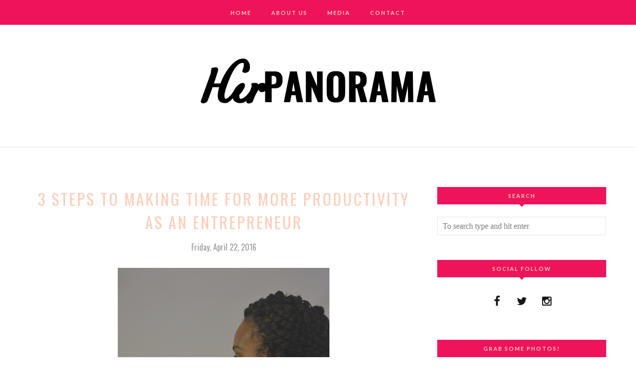

--- FILE ---
content_type: application/javascript; charset=UTF-8
request_url: http://chsblog.disqus.com/count-data.js?2=http%3A%2F%2Fblog.createherstock.com%2F2016%2F04%2F3-steps-for-more-productivity-as-an-entrepreneur.html
body_size: 330
content:
var DISQUSWIDGETS;

if (typeof DISQUSWIDGETS != 'undefined') {
    DISQUSWIDGETS.displayCount({"text":{"and":"and","comments":{"zero":"0 Comments","multiple":"{num} Comments","one":"1 Comment"}},"counts":[{"id":"http:\/\/blog.createherstock.com\/2016\/04\/3-steps-for-more-productivity-as-an-entrepreneur.html","comments":0}]});
}